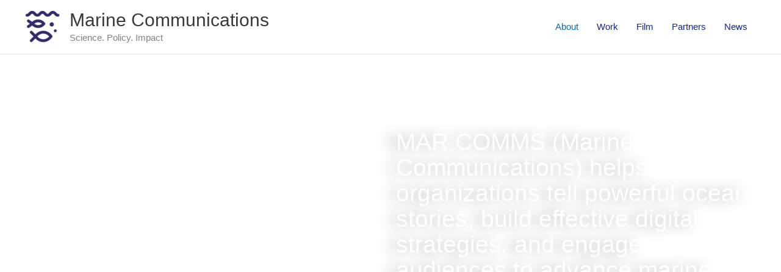

--- FILE ---
content_type: text/css
request_url: https://jamesnikitine.com/wp-content/uploads/elementor/css/post-12.css?ver=1763205222
body_size: 637
content:
.elementor-12 .elementor-element.elementor-element-95ff25f > .elementor-background-overlay{background-image:url("https://jamesnikitine.com/wp-content/uploads/2021/01/DSC02068-scaled.jpg");background-position:center center;background-size:cover;opacity:1;}.elementor-12 .elementor-element.elementor-element-95ff25f{padding:0px 0px 180px 0px;}.elementor-widget-heading .elementor-heading-title{color:var( --e-global-color-primary );}.elementor-12 .elementor-element.elementor-element-a83d21c > .elementor-widget-container{margin:0px 50px 0px 649px;padding:0px 0px 0px 0px;}.elementor-12 .elementor-element.elementor-element-a83d21c{text-align:left;}.elementor-12 .elementor-element.elementor-element-a83d21c .elementor-heading-title{line-height:1.1em;text-shadow:-12px 0px 22px rgba(0,0,0,0.3);color:#FFFFFF;}.elementor-12 .elementor-element.elementor-element-f64e272 > .elementor-container > .elementor-column > .elementor-widget-wrap{align-content:center;align-items:center;}.elementor-12 .elementor-element.elementor-element-f64e272:not(.elementor-motion-effects-element-type-background), .elementor-12 .elementor-element.elementor-element-f64e272 > .elementor-motion-effects-container > .elementor-motion-effects-layer{background-image:url("https://jamesnikitine.com/wp-content/uploads/2021/01/IMG_5981-scaled.jpg");background-position:bottom center;background-repeat:no-repeat;background-size:cover;}.elementor-12 .elementor-element.elementor-element-f64e272 > .elementor-background-overlay{background-color:#2D2D2D;opacity:0.6;transition:background 0.3s, border-radius 0.3s, opacity 0.3s;}.elementor-12 .elementor-element.elementor-element-f64e272{transition:background 0.3s, border 0.3s, border-radius 0.3s, box-shadow 0.3s;padding:0px 0px 0px 0px;}.elementor-widget-image .widget-image-caption{color:var( --e-global-color-text );}.elementor-widget-text-editor{color:var( --e-global-color-text );}.elementor-widget-text-editor.elementor-drop-cap-view-stacked .elementor-drop-cap{background-color:var( --e-global-color-primary );}.elementor-widget-text-editor.elementor-drop-cap-view-framed .elementor-drop-cap, .elementor-widget-text-editor.elementor-drop-cap-view-default .elementor-drop-cap{color:var( --e-global-color-primary );border-color:var( --e-global-color-primary );}.elementor-12 .elementor-element.elementor-element-7f609ff{text-align:left;color:#FFFFFF;}:root{--page-title-display:none;}@media(min-width:1025px){.elementor-12 .elementor-element.elementor-element-f64e272:not(.elementor-motion-effects-element-type-background), .elementor-12 .elementor-element.elementor-element-f64e272 > .elementor-motion-effects-container > .elementor-motion-effects-layer{background-attachment:scroll;}}@media(max-width:1024px){.elementor-12 .elementor-element.elementor-element-a83d21c > .elementor-widget-container{margin:0px 0px 0px 0px;padding:0px 230px 600px 17px;}.elementor-12 .elementor-element.elementor-element-f64e272{padding:100px 50px 110px 50px;}}@media(max-width:767px){.elementor-12 .elementor-element.elementor-element-95ff25f{margin-top:0px;margin-bottom:0px;padding:0px 0px 0px 0px;}.elementor-12 .elementor-element.elementor-element-a83d21c > .elementor-widget-container{padding:41px 0px 41px 4px;}.elementor-12 .elementor-element.elementor-element-a83d21c{text-align:left;}.elementor-12 .elementor-element.elementor-element-f64e272:not(.elementor-motion-effects-element-type-background), .elementor-12 .elementor-element.elementor-element-f64e272 > .elementor-motion-effects-container > .elementor-motion-effects-layer{background-repeat:no-repeat;background-size:cover;}.elementor-12 .elementor-element.elementor-element-f64e272{padding:20px 20px 60px 20px;}}